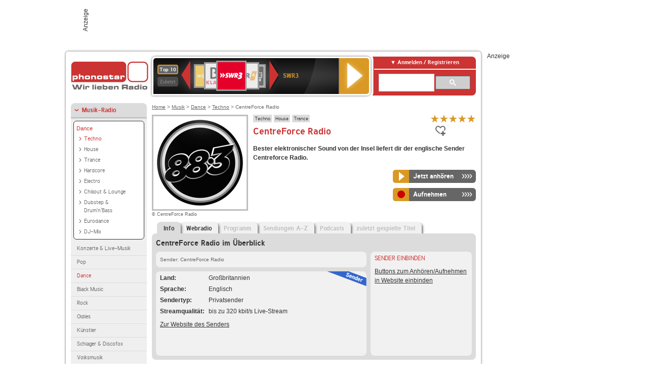

--- FILE ---
content_type: text/html; charset=utf-8
request_url: https://www.phonostar.de/radio/centreforceradio
body_size: 7732
content:
<!DOCTYPE html>
<!--[if lt IE 7]><html class="no-js lt-ie9 lt-ie8 lt-ie7"><![endif]-->
<!--[if IE 7]>   <html class="no-js lt-ie9 lt-ie8"><![endif]-->
<!--[if IE 8]>   <html class="no-js lt-ie9"><![endif]-->
<!--[if gt IE 8]><!--><html class="no-js"><!--<![endif]-->
<head>
  <title>CentreForce Radio  Stream live hören auf phonostar.de</title>
<meta name="description" content="CentreForce Radio Radio Stream live hören. Das CentreForce Radio Internetradio hören Sie im Live-Stream bei uns." />
<meta property="og:title" content="CentreForce Radio" />
<meta property="og:type" content="phonostar:radio_station" />
<meta property="og:url" content="https://www.phonostar.de/radio/centreforceradio" />
<meta property="og:image" content="https://www.phonostar.de//images/auto_created/Centreforce_Radio254x54.png" />
<meta property="og:site_name" content="phonostar" />
<meta property="og:description" content="Bester elektronischer Sound von der Insel liefert dir der englische Sender Centreforce Radio." />


  <meta name="viewport" content="width=device-width,initial-scale=1" />
  <meta property="fb:app_id" content="301099033252630" />
  <meta name="appstore:developer_url" content=https://www.phonostar.de style="user-select: auto;">
  <meta name="appstore:bundle_id" content="de.phonostar.magenta" style="user-select: auto;">
  <meta name="appstore:store_id" content="de.phonostar.magenta" style="user-select: auto;">

  <link rel="shortcut icon" href="/favicon.ico" />

  <meta name="csrf-param" content="authenticity_token" />
<meta name="csrf-token" content="PX82UHAjMAvYthUVehXuAi6H/uBF2IpTWSp/GoY9nBDBLUze1FVBHaa8qjg263iQgedH+ShmxxWYdGdybFciQQ==" />


  <link rel="stylesheet" media="screen" href="https://www.phonostar.de/assets/phonostar-9567a627717eb50801d9f7e411a6a17656bdd1a5fa25ce91d312fafc0f6a6448.css" />
<!--[if lte IE 9]>
<link rel="stylesheet" media="screen" href="https://www.phonostar.de/assets/phonostar_split2-ec96a505bd5ce1b4ffb7ae544808f2a00235095ddebc304e5adbda68a0ec65ed.css" />
<![endif]-->
  
  <script src="https://www.phonostar.de/assets/modernizr-a439f66b08f2fdb1e5f0fa0049da0231dba775277c4f5f41b2b3eaa6bdde4d27.js"></script>

    <script src="https://www.googletagmanager.com/gtag/js?id=UA-113856970-1" async="async"></script>
    <script>
      var gaProperty = 'UA-113856970-1';
      var disableStr = 'ga-disable-' + gaProperty;
      if (document.cookie.indexOf(disableStr + '=true') > -1) {
         window[disableStr] = true;
      }
      function gaOptout() {
         document.cookie = disableStr + '=true; expires=Thu, 31 Dec 2099 23:59:59 UTC; path=/';
         window[disableStr] = true;
         alert('Das Tracking ist jetzt deaktiviert');
      }
      (function(i,s,o,g,r,a,m){i['GoogleAnalyticsObject']=r;i[r]=i[r]||function(){
        (i[r].q=i[r].q||[]).push(arguments)},i[r].l=1*new Date();a=s.createElement(o),
         m=s.getElementsByTagName(o)[0];a.async=1;a.src=g;m.parentNode.insertBefore(a,m)
      })(window,document,'script','https://www.google-analytics.com/analytics.js','ga');

      ga('create', gaProperty, 'auto');
      ga('set', 'anonymizeIp', true);
      ga('send', 'pageview');
    </script>
    <script src="https://cdn.stroeerdigitalgroup.de/metatag/live/OMS_phonostar/metaTag.min.js" type="text/javascript" id='ads-src'></script>
</head>
<body>

<div id="page-wrapper">


      <div id="gpt_superbanner_wrapper">
        <div id="oms_gpt_superbanner" class="gpt-collapse-empty ad-banner"></div>
      </div>
     
<div id="oms_gpt_skyscraper" class="ad-sky"></div>

<div id="page">

<!--[if lt IE 8]>
<p class="browser-banner">
  Du nutzt einen <strong>veralteten</strong> Browser. Die volle Funktionalität kann nicht gewährleistet werden.<br />
  Für die bestmögliche Erfahrung dieser Website, aktualisiere bitte auf einen <a href="/browsers">modernen Browser</a>.
</p>
<![endif]-->

<header role="banner" class="page">
  <a rel="home" id="logo" href="/"></a>
    <div id="items-carousel"></div>

    <div class="right">
      <div class="js-radiocloud-top-menu">
          <a id="radiocloud-access-link" href="https://www.phonostar.de/radio/radioaufnehmen/radiocloud/login"><span>Anmelden / Registrieren</span></a>
<div class="radiocloud-access-dropdown">

    <span class="subheading">Anmelden</span>
    
<form novalidate="novalidate" class="small-signin-form" action="https://www.phonostar.de/radio/radioaufnehmen/radiocloud/login" accept-charset="UTF-8" method="post"><input name="utf8" type="hidden" value="&#x2713;" /><input type="hidden" name="authenticity_token" value="Bf+ouTNZs36NrVQXfkYCY7sQSmZ6lA1qOACo09Q7+LH5rdI3ly/CaPOn6zoyuJTxFHDzfxcqQCz5XrC7PlFG4A==" />
  <fieldset class="inputs">
    <legend>Anmelden</legend>
    <ol>
      <li>
        <label for="top_menu_user_email">E-Mail</label>
        <input class="email" pattern="[^ @]+@[^ @]+\.[^ @]+" required="required" placeholder="E-Mail" type="text" name="user[email]" id="top_menu_user_email" />
</li>      <li>
        <label for="top_menu_user_password">Passwort</label>
        <input required="required" placeholder="Passwort" type="password" name="user[password]" id="top_menu_user_password" />
        <span class="lost-password"><a href="/radio/radioaufnehmen/radiocloud/passwort/neu">Passwort vergessen?</a></span>
</li></ol></fieldset>    <fieldset>
      <ol>
        <li>
          <div class="checkbox">
            <input name="user[remember_me]" type="hidden" value="0" /><input type="checkbox" value="1" name="user[remember_me]" id="top_menu_user_remember_me" />
            <label for="top_menu_user_remember_me">Angemeldet bleiben</label>
          </div>
</li></ol></fieldset>    <fieldset class="submit show-submit">
    <button name="button" type="submit" class="ui-button-arrow">Anmelden</button>
</fieldset></form>

    <hr>

    <span class="subheading"><a href="https://www.phonostar.de/radio/radioaufnehmen/radiocloud/registrieren">Du bist noch nicht registriert?</a></span>
    <p>
      Erstelle dein <em>kostenloses</em> phonostar-Konto!
      <br />
      Auf der <a href="https://www.phonostar.de/radio/radioaufnehmen/radiocloud/registrieren">Info-Seite</a> findest du alle Informationen zu "Mein phonostar".
</p>
</div>

      </div>
      <div class="mini-search-form cse-search-box" id="site-search"><div class="gcse-searchbox-only" data-resultsUrl="/radio/suchergebnisse" data-queryParameterName="q"></div></div>
      <span class="rounded"></span>
    </div>
</header>
<div id="side">
    <nav id="main">
    <ul>
    <li class="active first">
    <a class="active" href="/radio/musik">Musik-Radio</a>
        <ul data-toggler-text="[&quot;Mehr Genres&quot;,&quot;Weniger Genres&quot;]">
            <li class="first"><div class="rounded-nav-box selected-nav"><a class="active" href="/radio/musik/dance/liste">Dance</a><ul><li class="active first"><a class="active" href="/radio/musik/techno/liste">Techno</a></li><li class=""><a href="/radio/musik/house/liste">House</a></li><li class=""><a href="/radio/musik/trance/liste">Trance</a></li><li class=""><a href="/radio/musik/hardcore/liste">Hardcore</a></li><li class=""><a href="/radio/musik/electro/liste">Electro</a></li><li class=""><a href="/radio/musik/chillout-lounge/liste">Chillout &amp; Lounge</a></li><li class=""><a href="/radio/musik/dubstep-drum-n-bass/liste">Dubstep &amp; Drum&#39;n&#39;Bass</a></li><li class=""><a href="/radio/musik/eurodance/liste">Eurodance</a></li><li class="last"><a href="/radio/musik/dj-mix/liste">DJ-Mix</a></li></ul></div><a href="/radio/musik/konzerte-live-musik/liste">Konzerte &amp; Live-Musik</a></li>
            <li class=""><a href="/radio/musik/pop/liste">Pop</a></li>
            <li class="active"><a class="active" href="/radio/musik/dance/liste">Dance</a></li>
            <li class=""><a href="/radio/musik/black-music/liste">Black Music</a></li>
            <li class=""><a href="/radio/musik/rock/liste">Rock</a></li>
            <li class=""><a href="/radio/musik/oldies/liste">Oldies</a></li>
            <li class=""><a href="/radio/musik/kuenstler/liste">Künstler</a></li>
            <li class=""><a href="/radio/musik/schlager-discofox/liste">Schlager &amp; Discofox</a></li>
            <li class=""><a href="/radio/musik/volksmusik/liste">Volksmusik</a></li>
            <li class=""><a href="/radio/musik/country/liste">Country</a></li>
            <li class=""><a href="/radio/musik/jazz-blues/liste">Jazz &amp; Blues</a></li>
            <li class=""><a href="/radio/musik/weltmusik/liste">Weltmusik</a></li>
            <li class=""><a href="/radio/musik/gothic-mittelalter/liste">Gothic &amp; Mittelalter</a></li>
            <li class=""><a href="/radio/musik/soundtracks-musical/liste">Soundtracks &amp; Musical</a></li>
            <li class=""><a href="/radio/musik/kinder-musik/liste">Kinder-Musik</a></li>
            <li class="nav-more"><a href="/radio/musik/gay/liste">Gay</a></li>
            <li class="nav-more"><a href="/radio/musik/christliche-musik/liste">Christliche Musik</a></li>
            <li class="nav-more"><a href="/radio/musik/gospel/liste">Gospel</a></li>
            <li class="nav-more"><a href="/radio/musik/meditation-entspannung/liste">Meditation &amp; Entspannung</a></li>
            <li class="nav-more"><a href="/radio/musik/weihnachtsmusik/liste">Weihnachtsmusik</a></li>
            <li class="nav-more"><a href="/radio/musik/bunt-gemischt/liste">Bunt gemischt</a></li>
            <li class="last nav-more"><a href="/radio/musik/sonstiges/liste">Sonstiges</a></li>
        </ul>
    </li>
    <li>
    <a href="/radio/hoerspiel">Hörspiele im Radio</a>
    </li>
    <li>
    <a href="/radio/wort-sport">Wort- &amp; Sport-Radio</a>
    </li>
    <li class="last">
    <a href="/radio/klassik">Klassik-Radio</a>
    </li>
</ul>
<ul>
    <li class="first">
    <a href="/radio/radiosender">Radiosender</a>
    </li>
    <li>
    <a href="/radio/radio-charts/topradios">Beliebteste Radios</a>
    </li>
    <li class="last">
    <a href="/radio/toppodcasts">Beliebteste Podcasts</a>
    </li>
</ul>



    <ul>
      <li class="first last">
        <a href="https://www.phonostar.de/radio/radioaufnehmen/radiocloud/registrieren">Mein phonostar</a>


      </li>
    </ul>
    <ul>
      <li class="first last">
      <a href="/radio/radioaufnehmen">Downloads</a>
      </li>
    </ul>
    <ul >
      <li class="last">
        <a href="/radio/hilfe">Hilfe &amp; Kontakt</a>
      </li>
     </ul>
      <ul class="last">
        <li class="last">
          <a href="/radio/newsletter">Newsletter</a>
        </li>
      </ul>
</nav>

<div id="elsewhere">
  <span>phonostar auf</span> <a class="facebook" rel="nofollow" target="_blank" href="https://www.facebook.com/phonostar">Facebook</a> <a class="twitter" rel="nofollow" target="_blank" href="https://twitter.com/phonostar">Twitter</a>
</div>


</div>

<div id="content" role="main">
  
  <nav id="breadcrumb"><a href="/">Home</a> &gt; <a href="/radio/musik">Musik</a> &gt; <a href="/radio/musik/dance/liste">Dance</a> &gt; <a href="/radio/musik/techno/liste">Techno</a> &gt; CentreForce Radio</nav>


<section class="detail generic">

    <div class="detail-generic-top">
      <div class="detail-generic-top-left">

        <figure>
          <img width="184" height="184" alt="CentreForce Radio-Logo" src="https://www.phonostar.de/images/auto_created/Centreforce_Radio2184x184.png" /><figcaption>&copy; CentreForce Radio</figcaption>
        </figure>

      </div>

      <header>
          <hgroup>
              <h2><span><a title="Techno Radio hörst du kostenlos auf phonostar.de" href="/radio/musik/techno/liste">Techno</a></span><span><a title="House Musik Radio hörst du kostenlos auf phonostar.de" href="/radio/musik/house/liste">House</a></span><span><a title="Trance Radio hörst du kostenlos auf phonostar.de" href="/radio/musik/trance/liste">Trance</a></span></h2>
              <h1>
                  CentreForce Radio
              </h1>
          </hgroup>

          <div class="right">
                <div itemscope itemtype="https://schema.org/MediaObject" class="review-aggregate">
    <meta itemprop="name" content="CentreForce Radio" />
  <div itemprop="aggregateRating" itemscope itemtype="https://schema.org/AggregateRating">
  <meta itemprop="ratingCount" content="1" />
  <meta itemprop="ratingValue" content="5.0" />
  </div>

<div class="ps-rater" data-ps-rater-hint="Klicken &amp; bewerten | 1 Stimmen bisher | Bewertung: 5.0" data-ps-rater-hint-ok="Vielen Dank, deine Stimme wurde gezählt!">

      <a class="ps-rater-item star" data-remote="true" rel="nofollow" data-method="post" href="/rating/channel/216170/1">Internetradio CentreForce Radio mit 1 bewerten</a>
      <a class="ps-rater-item star" data-remote="true" rel="nofollow" data-method="post" href="/rating/channel/216170/2">Internetradio CentreForce Radio mit 2 bewerten</a>
      <a class="ps-rater-item star" data-remote="true" rel="nofollow" data-method="post" href="/rating/channel/216170/3">Internetradio CentreForce Radio mit 3 bewerten</a>
      <a class="ps-rater-item star" data-remote="true" rel="nofollow" data-method="post" href="/rating/channel/216170/4">Internetradio CentreForce Radio mit 4 bewerten</a>
      <a class="ps-rater-item star" data-remote="true" rel="nofollow" data-method="post" href="/rating/channel/216170/5">Internetradio CentreForce Radio mit 5 bewerten</a>
</div>
  </div>

              <div class="button-favorites"><form data-remote-radiocloud="true" class="button_to" method="post" action="/radio/radioaufnehmen/radiocloud/favoriten/hinzufuegen/216170" data-remote="true"><input title="zu den Favoriten hinzufügen" class="fav-icon add-favorite" type="submit" value="" /><input type="hidden" name="authenticity_token" value="nhIHrZbEzQvABLo4Sux+xN/Pq+wZZFkN2+J/8Q76rNBiQH0jMrK8Hb4OBRUGEuhWcK8S9XTaFEsavGeZ5JASgQ==" /></form></div>
              
          </div>
      </header>

      <div class="content">
          <p>
            <strong>Bester elektronischer Sound von der Insel liefert dir der englische Sender Centreforce Radio.</strong>
</p>	  	                                          
            <div class="button-wrapper button-fixed-width">

              <div class="button-wrapper">
                <span class="multi-button-wrapper player-selection closed" data-ps-player-selection="{&quot;type&quot;:&quot;channel&quot;,&quot;for&quot;:&quot;listen&quot;,&quot;link&quot;:{&quot;online&quot;:[&quot;/online_player/channel/216170&quot;,{}],&quot;desktop&quot;:[&quot;psradio://%7CChannelId%7C216170&quot;,{}]}}" data-ps-channel-id="216170"><span class="ps-button-container ps-icon-button"><a title="CentreForce Radio Stream hören" target="blank" class="right-arrows ps-button" rel="nofollow" href="psradio://%7CChannelId%7C216170"><span class="icon-wrapper"><span class="icon btn-listen"></span></span><span class="text">Jetzt anhören</span></a></span><div class="multi-button-dropdown">
<ul>

  <li>
    <a class="option online" href="/online_player/channel/216170"><span></span>im Online-Player</a>
  </li>
  <li>
    <a class="option desktop" rel="nofollow" href="psradio://%7CChannelId%7C216170"><span></span>im phonostar-Player</a>
  </li>

  <li class="help">
    <a class="help-toggler">Was ist das?</a>
    <div class="help-box" data-position-offset="5 0">

        <span class="help-box-heading">Radio hören mit phonostar</span>
        <img width="115" height="78" src="https://www.phonostar.de/assets/help-layer_phonostarplayer-bcd871a85e99ee56607d87eb3b586368bb80451714f902e4087593d279871226.png" alt="Help layer phonostarplayer" />
        <span>Um Radio anzuhören, stehen dir bei phonostar zwei Möglichkeiten zur Verfügung: Entweder hörst du mit dem Online-Player direkt in deinem Browser, oder du nutzt den phonostar-Player. Der phonostar-Player ist eine kostenlose Software für PC und Mac, mit der du Radio unabhängig von deinem Browser finden, hören und sogar aufnehmen kannst.</span>
        <span class="last more"><b>&#8250;&#8250;&#8250;&#8250;</b> <a href="/radio/radioaufnehmen/phonostar-player">phonostar-Player gratis herunterladen</a></span>

      <a class="close-button">X</a>
    </div>
  </li>
</ul>
</div>
</span>
</div>                <span class="multi-button-wrapper closed"><span class="ps-button-container ps-icon-button"><a title="Aufnahme für CentreForce Radio in der Radio-Cloud einplanen" data-remote-dialog="custom-radiocloud-recording-dialog" data-remote-radiocloud="true" data-remote-radiocloud-skip-success-message="true" class="right-arrows ps-button" rel="nofollow" data-remote="true" href="/radio/centreforceradio/aufnehmen"><span class="icon-wrapper"><span class="icon btn-record"></span></span><span class="text">Aufnehmen</span></a></span></span>
</div>          
      </div>

    </div>

    <figure class="tabs">
        <div class="inner">
            <nav class="tabs">

              <ul>
                  <li class="tab-1 active">
                    <a data-remote="true" href="/radio/centreforceradio"><strong>Info</strong></a>
                  </li>
                  <li class="tab-2">
                    <a data-remote="true" href="/radio/centreforceradio/webradio">Webradio</a>
                  </li>
                  <li class="tab-3">
                    <a class="disabled" data-remote="true" href="/radio/centreforceradio/programm">Programm</a>
                  </li>
                  <li class="tab-4">
                    <a class="disabled" data-remote="true" href="/radio/centreforceradio/sendungen">Sendungen A-Z</a>
                  </li>
                  <li class="tab-5">
                    <a class="disabled" data-remote="true" href="/radio/centreforceradio/podcasts">Podcasts</a>
                  </li>
                  <li class="tab-6">
                    <a class="disabled" data-remote="true" href="/radio/centreforceradio/titel">zuletzt gespielte Titel</a>
                  </li>
              </ul>

            </nav>

            <div class="figure-content">
                <h2>CentreForce Radio im Überblick</h2>

<div class="two-column">
    <div class="column-left">

        <div class="secondary-box-wrapper">

            <div class="secondary-box space">
                <nav class="detail-crumb">Sender: CentreForce Radio</nav>
            </div>

            <div class="secondary-box last">

                <table class="info">
                            <tr>
            <td class="first">Land</td>
            <td>Großbritannien</td>
        </tr>

                            <tr>
            <td class="first">Sprache</td>
            <td>Englisch</td>
        </tr>

                            <tr>
            <td class="first">Sendertyp</td>
            <td>Privatsender</td>
        </tr>

                            <tr>
            <td class="first">Streamqualit&auml;t</td>
            <td>bis zu 320 kbit/s Live-Stream</td>
        </tr>

                </table>

                  <ul class="links">
                    <li><a target="_blank" rel="nofollow" href="https://centreforceradio.com/">Zur Website des Senders</a></li>
                  </ul>

                <div class="badge channel-right type-badge">Radiosender</div>

            </div>

        </div>

    </div>

    <div class="column-right">

        <div class="secondary-box-wrapper">

            <div class="secondary-box last">
                <h3>Sender einbinden</h3>
                <a href="/developers?station=centreforceradio">Buttons zum Anhören/Aufnehmen in Website einbinden</a>
            </div>

        </div>

    </div>

</div>

            </div>

        </div>
       
    </figure>

    <footer>
      <div class="slider-container slider-related">
        <div class="slider-header">
          <div class="slider-headline">
            <h2>Wer CentreForce Radio hört, hört auch</h2>
          </div>
          <small class="slider-page">Seite <span class="slider-page-current">1</span> von <span class="slider-page-total">5</span></small>
        </div>

        <a class="slider-prev disabled">Vorherige Seite</a>
        <div class="slider-content">
          <ul class="slider">
                <li>
                  <a href="/radio/dancefmlive/trance"><img alt="DANCEFMLIVE-Logo" width="124" height="124" src="https://www.phonostar.de/images/auto_created/dance_fm_live_trance124x124.png" /> <span class="ellipsis-multiline">DANCEFMLIVE TRANCE</span></a>
                </li>
                <li>
                  <a href="/radio/housepartyradio"><img alt="House Party Radio-Logo" width="124" height="124" src="https://www.phonostar.de/images/auto_created/House_Party_Radio2124x124.png" /> <span class="ellipsis-multiline">House Party Radio</span></a>
                </li>
                <li>
                  <a href="/radio/beachparadiseradio"><img alt="Beach Paradise Radio-Logo" width="124" height="124" src="https://www.phonostar.de/images/auto_created/Beach_Paradise_Radio124x124.png" /> <span class="ellipsis-multiline">Beach Paradise Radio</span></a>
                </li>
                <li>
                  <a href="/radio/kissclubfm"><img alt="Kiss Club FM-Logo" width="124" height="124" src="https://www.phonostar.de/images/auto_created/kiss_club_fm124x124.png" /> <span class="ellipsis-multiline">Kiss Club FM</span></a>
                </li>
                <li>
                  <a href="/radio/energy106"><img alt="Energy 106-Logo" width="124" height="124" src="https://www.phonostar.de/images/auto_created/energy_106_5124x124.png" /> <span class="ellipsis-multiline">Energy 106</span></a>
                </li>
                <li>
                  <a href="/radio/beatsradio"><img alt="Beats Radio-Logo" width="124" height="124" src="https://www.phonostar.de/images/auto_created/klassik_radio_beats5124x124.png" /> <span class="ellipsis-multiline">Beats Radio</span></a>
                </li>
                <li>
                  <a href="/radio/1fm/ibizachilltropical"><img alt="1.FM-Logo" width="124" height="124" src="https://www.phonostar.de/images/auto_created/1fm_2124x124.png" /> <span class="ellipsis-multiline">1.FM Ibiza Chill Tropical</span></a>
                </li>
                <li>
                  <a href="/radio/1fm/deeptechnoanddeephouse"><img alt="1.FM-Logo" width="124" height="124" src="https://www.phonostar.de/images/auto_created/1fm_2124x124.png" /> <span class="ellipsis-multiline">1.FM Deep Techno & Deep House</span></a>
                </li>
                <li>
                  <a href="/radio/rsdancestation"><img alt="RS dance station-Logo" width="124" height="124" src="https://www.phonostar.de/images/auto_created/RS_dance_station124x124.png" /> <span class="ellipsis-multiline">RS dance station</span></a>
                </li>
                <li>
                  <a href="/radio/antennebayern/weihnachtshits"><img alt="ANTENNE BAYERN-Logo" width="124" height="124" src="https://www.phonostar.de/images/auto_created/ab_weihnachts_hits2124x124.png" /> <span class="ellipsis-multiline">ANTENNE BAYERN Weihnachts Hits</span></a>
                </li>
                <li>
                  <a href="/radio/allzicradio/deepdisco"><img alt="Allzic Radio-Logo" width="124" height="124" src="https://www.phonostar.de/images/auto_created/allzic_deepdisco124x124.png" /> <span class="ellipsis-multiline">Allzic Radio Deep Disco</span></a>
                </li>
                <li>
                  <a href="/radio/allzicradio/dancefloor"><img alt="Allzic Radio-Logo" width="124" height="124" src="https://www.phonostar.de/images/auto_created/allzic_dancefloor124x124.png" /> <span class="ellipsis-multiline">Allzic Radio Dancefloor</span></a>
                </li>
                <li>
                  <a href="/radio/hitradiortl/weihnachtsradio"><img alt="HITRADIO RTL-Logo" width="124" height="124" src="https://www.phonostar.de/images/auto_created/Hitradio_RTL_Weihnachtsradio2124x124.png" /> <span class="ellipsis-multiline">HITRADIO RTL Weihnachtsradio</span></a>
                </li>
                <li>
                  <a href="/radio/sleepradio"><img alt="Sleep Radio-Logo" width="124" height="124" src="https://www.phonostar.de/images/auto_created/sleep_radio124x124.png" /> <span class="ellipsis-multiline">Sleep Radio</span></a>
                </li>
                <li>
                  <a href="/radio/eilointernetradio/trance"><img alt="EILO Internet Radio-Logo" width="124" height="124" src="https://www.phonostar.de/images/auto_created/EILO124x124.png" /> <span class="ellipsis-multiline">EILO Internet Radio Trance</span></a>
                </li>
                <li>
                  <a href="/radio/chicagohousefmchfm"><img alt="CHICAGO HOUSE FM CHFM-Logo" width="124" height="124" src="https://www.phonostar.de/images/auto_created/chfm124x124.png" /> <span class="ellipsis-multiline">CHICAGO HOUSE FM CHFM</span></a>
                </li>
                <li>
                  <a href="/radio/nrj/extravadance"><img alt="NRJ-Logo" width="124" height="124" src="https://www.phonostar.de/images/auto_created/nrj_fr_extravadance124x124.png" /> <span class="ellipsis-multiline">NRJ EXTRAVADANCE</span></a>
                </li>
                <li>
                  <a href="/radio/1046rtl/weihnachtsradio"><img alt="104.6 RTL-Logo" width="124" height="124" src="https://www.phonostar.de/images/auto_created/1046_rtl_weihnachtsradio_7124x124.png" /> <span class="ellipsis-multiline">104.6 RTL Weihnachtsradio</span></a>
                </li>
                <li>
                  <a href="/radio/hitradioffh/weihnachtsradio"><img alt="HIT RADIO FFH-Logo" width="124" height="124" src="https://www.phonostar.de/images/auto_created/ffh_xmas124x124.png" /> <span class="ellipsis-multiline">HIT RADIO FFH Weihnachtsradio</span></a>
                </li>
            <li>&nbsp;</li>
          </ul>
        </div>
        <a class="slider-next disabled">N&auml;chste Seite</a>
      </div>


    </footer>

</section>


  <div id='ps_explanation_box' style="margin-top: 25px;">
    
  </div>
</div>
<div id="oms_gpt_billboard" class="gpt-collapse-empty ad-billboard"></div>
</div>
<footer class="page">
    <span class="center">Dein Internetradio-Portal&nbsp;&nbsp;:&nbsp;&nbsp;<a href="/sitemap">Sitemap</a>&nbsp;&nbsp;|&nbsp;&nbsp;<a href="/radio/hilfe/kontakt">Kontakt</a>&nbsp;&nbsp;|&nbsp;&nbsp;<a href="/impressum">Impressum</a>&nbsp;&nbsp;|&nbsp;&nbsp;<a href="/datenschutz">Datenschutz</a>&nbsp;&nbsp;|&nbsp;&nbsp;<a href="/developers">Entwickler</a>&nbsp;&nbsp;|&nbsp;&nbsp;<a href="/download/docs/radio_player_manual/home.htm">Handbuch phonostar-Player</a>&nbsp;&nbsp;|&nbsp;&nbsp;<a href="/download/docs/radio_app_manual/index.htm">Handbuch phonostar Radio-App</a>&nbsp;&nbsp;|&nbsp;&nbsp;<a href="/radio/radioaufnehmen/phonostar-player">Radioplayer für Windows</a>&nbsp;&nbsp;|&nbsp;&nbsp;<a href="https://play.google.com/store/apps/details?id=de.phonostar.player">Radioplayer für Android</a>&nbsp;&nbsp;|&nbsp;&nbsp;<a href="https://play.google.com/store/apps/details?id=de.phonostar.androidtv">Radioplayer für Android TV</a>&nbsp;&nbsp;|&nbsp;&nbsp;<a href="https://itunes.apple.com/de/app/phonostar-radio-app/id407975091">Radioplayer für iOS</a>&nbsp;&nbsp;|&nbsp;&nbsp;<a href="https://apps.apple.com/de/app/smarttv-radio-app/id1644721831">Radioplayer für Apple TV</a>&nbsp;&nbsp;|&nbsp;&nbsp;<a href="" onclick="window._sp_.gdpr.loadPrivacyManagerModal(537920); return false;">GDPR-Einstellungen ändern</a>&nbsp;&nbsp;|&nbsp;&nbsp;© phonostar GmbH 2024</span>
</footer>
</div>
  <script src="//data-17a9ad77d6.phonostar.de/iomm/latest/bootstrap/stub.js" type="text/javascript"></script><script type="text/javascript">
      IOMm('configure', { st: 'phonosta', dn: 'data-17a9ad77d6.phonostar.de', mh: 5 });
      IOMm('pageview', { cp: 'DE_SENDER_INFO' })
    </script><script src="//data-17a9ad77d6.phonostar.de/iomm/latest/manager/base/es5/bundle.js"></script>

<div id="oms_gpt_outofpage" data-gpt-display-slot></div>

<div id="fb-root"></div>
<script>var rmsi_site='pn.phonostar.de',rmsi_zone='entertainment',_psOmsAdsPageLayout='website',omsv_centered=true</script>
<script src="https://www.phonostar.de/assets/phonostar-4ae707fb960d4537b93c7d1898b96187530a67d53cf586d905bae3e5f38b0ebb.js"></script>
<script>$.extend(true,$.PS,{"user":{"hasPlusPlan":false,"adFree":false}})</script>


<script id="ajax_signin_form_template" type="text/html">

<form novalidate="novalidate" class="small-signin-form js-signin-form" data-with-credentials="true" data-ps-loading-overlay=".ps-ui-signin-dialog" action="https://www.phonostar.de/radio/radioaufnehmen/radiocloud/login" accept-charset="UTF-8" data-remote="true" method="post"><input name="utf8" type="hidden" value="&#x2713;" />
  <fieldset class="inputs">
    <legend>Anmelden</legend>
    <ol>
      <li>
        <label for="dialog_user_email">E-Mail</label>
        <input class="email" pattern="[^ @]+@[^ @]+\.[^ @]+" required="required" placeholder="E-Mail" type="text" name="user[email]" id="dialog_user_email" />
</li>      <li>
        <label for="dialog_user_password">Passwort</label>
        <input required="required" placeholder="Passwort" type="password" name="user[password]" id="dialog_user_password" />
        <span class="lost-password"><a href="/radio/radioaufnehmen/radiocloud/passwort/neu">Passwort vergessen?</a></span>
          <span class="lost-password"><a class="lost-password" href="https://www.phonostar.de/radio/radioaufnehmen/radiocloud/registrieren">kostenloses Konto erstellen</a></span>
</li></ol></fieldset>    <fieldset>
      <ol>
        <li>
          <div class="checkbox">
            <input name="user[remember_me]" type="hidden" value="0" /><input type="checkbox" value="1" name="user[remember_me]" id="dialog_user_remember_me" />
            <label for="dialog_user_remember_me">Angemeldet bleiben</label>
          </div>
</li></ol></fieldset>    <fieldset class="submit ">
    <button name="button" type="submit" class="ui-button-arrow">Anmelden</button>
</fieldset></form>

</script>

</body>
</html>
